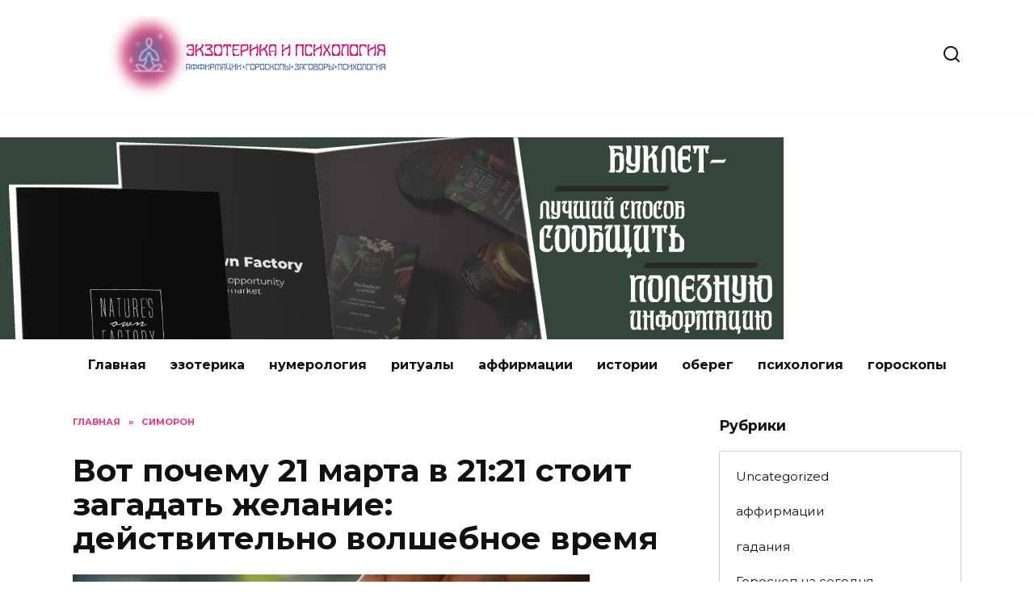

--- FILE ---
content_type: text/css
request_url: https://www.zagovoryma.ru/wp-content/plugins/abc-pagination/assets/public/css/style.min.css?ver=1.1.0
body_size: 1347
content:
@charset "UTF-8";:root{--abc-pagination-letters-gap:.5em;--abc-pagination-letters-margin:25px 0;--abc-pagination-letters-padding:.5em;--abc-pagination-letters-background:#eaeff6;--abc-pagination-letters-justify-content:center;--abc-pagination-letters-border-radius:.5em;--abc-pagination-letter-padding:.3em .6em;--abc-pagination-letter-color:#fff;--abc-pagination-letter-background:#74B423;--abc-pagination-letter-font-weight:bold;--abc-pagination-letter-font-size:1em;--abc-pagination-letter-border:none;--abc-pagination-letter-border-radius:.3em;--abc-pagination-letter-hover-color:#ffffff;--abc-pagination-letter-hover-background:#5e9617;--abc-pagination-tab-letter-width:auto;--abc-pagination-tab-letter-margin:1.5em 0 .5em;--abc-pagination-tab-letter-padding:.3em 1em;--abc-pagination-tab-letter-font-weight:bold;--abc-pagination-tab-letter-font-size:1.3em;--abc-pagination-tab-letter-text-align:left;--abc-pagination-tab-letter-color:#111;--abc-pagination-tab-letter-background:#eaeff6;--abc-pagination-tab-letter-border-radius:.2em;--abc-pagination-posts-title-margin:.5em 0;--abc-pagination-posts-title-font-weight:400;--abc-pagination-posts-image-height:200px;--abc-pagination-posts-image-object-fit:cover;--abc-pagination-posts-columns:3;--abc-pagination-posts-columns-mobile:1;--abc-pagination-posts-gap:.8em}/*!css.dfe90e868efMzAyOTM3Ng==f7b37a70a87d762*/.abc-pagination-letters{display:-webkit-box;display:-ms-flexbox;display:flex;-ms-flex-wrap:wrap;flex-wrap:wrap;-webkit-box-align:center;-ms-flex-align:center;align-items:center;gap:var(--abc-pagination-letters-gap);margin:var(--abc-pagination-letters-margin);padding:var(--abc-pagination-letters-padding);background:var(--abc-pagination-letters-background);-webkit-box-pack:var(--abc-pagination-letters-justify-content);-ms-flex-pack:var(--abc-pagination-letters-justify-content);justify-content:var(--abc-pagination-letters-justify-content);border-radius:var(--abc-pagination-letters-border-radius)}@media (hover:hover) and (pointer:fine){.abc-pagination-letters--hover-grow .abc-pagination-letter:not(.active):hover{-webkit-transform:scale(1.1);-ms-transform:scale(1.1);transform:scale(1.1)}.abc-pagination-letters--hover-shrink .abc-pagination-letter:not(.active):hover{-webkit-transform:scale(.9);-ms-transform:scale(.9);transform:scale(.9)}.abc-pagination-letters--hover-push .abc-pagination-letter:not(.active):hover{-webkit-animation:animation-hover-push .3s linear;animation:animation-hover-push .3s linear}.abc-pagination-letters--hover-pop .abc-pagination-letter:not(.active):hover{-webkit-animation:animation-hover-pop .2s linear;animation:animation-hover-pop .2s linear}.abc-pagination-letters--hover-float .abc-pagination-letter:not(.active):hover{-webkit-transform:translateY(-3px);-ms-transform:translateY(-3px);transform:translateY(-3px)}}.abc-pagination-letter{display:inline-block;padding:var(--abc-pagination-letter-padding);background:var(--abc-pagination-letter-background);color:var(--abc-pagination-letter-color);border-radius:var(--abc-pagination-letter-border-radius);border:var(--abc-pagination-letter-border);font-size:var(--abc-pagination-letter-font-size);font-weight:var(--abc-pagination-letter-font-weight);text-decoration:none;white-space:nowrap;-webkit-transition:all .2s;-o-transition:all .2s;transition:all .2s}.abc-pagination-letter:active,.abc-pagination-letter:focus,.abc-pagination-letter:hover,.abc-pagination-letter:visited{color:var(--abc-pagination-letter-color)}.abc-pagination-letter.active{background:var(--abc-pagination-letter-active-background,var(--abc-pagination-letter-background));-webkit-transform:translate3d(0,1px,0);transform:translate3d(0,1px,0)}.abc-pagination-letter:not(.active):hover{color:var(--abc-pagination-letter-hover-color);background:var(--abc-pagination-letter-hover-background)}.abc-pagination-letter small{position:relative;font-size:.55em;margin-left:.1em;margin-right:-.35em;bottom:1.05em;font-weight:400;opacity:.7;white-space:nowrap}@-webkit-keyframes animation-hover-push{50%{-webkit-transform:scale(.9);transform:scale(.9)}100%{-webkit-transform:scale(1);transform:scale(1)}}@keyframes animation-hover-push{50%{-webkit-transform:scale(.9);transform:scale(.9)}100%{-webkit-transform:scale(1);transform:scale(1)}}@-webkit-keyframes animation-hover-pop{50%{-webkit-transform:scale(1.1);transform:scale(1.1)}}@keyframes animation-hover-pop{50%{-webkit-transform:scale(1.1);transform:scale(1.1)}}.abc-pagination{position:relative;line-height:24px}.abc-pagination-tab__letter{width:var(--abc-pagination-tab-letter-width);margin:var(--abc-pagination-tab-letter-margin);padding:var(--abc-pagination-tab-letter-padding);font-weight:var(--abc-pagination-tab-letter-font-weight);font-size:var(--abc-pagination-tab-letter-font-size);line-height:1.4;text-align:var(--abc-pagination-tab-letter-text-align);color:var(--abc-pagination-tab-letter-color);background:var(--abc-pagination-tab-letter-background);border-radius:var(--abc-pagination-tab-letter-border-radius)}.abc-pagination-tab__posts{display:grid;grid-template-columns:repeat(var(--abc-pagination-posts-columns),minmax(0,1fr));gap:var(--abc-pagination-posts-gap)}@media (max-width:767.98px){.abc-pagination-tab__posts{grid-template-columns:repeat(var(--abc-pagination-posts-columns-mobile),minmax(0,1fr))}}.abc-pagination-tab__close{position:absolute;top:8px;right:8px;width:16px;height:16px;opacity:.5;-webkit-transition:all .3s;-o-transition:all .3s;transition:all .3s;-webkit-transform:translateZ(0);transform:translateZ(0);cursor:pointer}.abc-pagination-tab__close svg{vertical-align:top}.abc-pagination-tab__close:hover{opacity:1}.abc-pagination-post{line-height:1.4}.abc-pagination-post a{text-decoration:none}.abc-pagination-post__title{margin:var(--abc-pagination-posts-title-margin);font-weight:var(--abc-pagination-posts-title-font-weight)}.abc-pagination-post__title+.abc-pagination-post__content{margin-top:.5em}.abc-pagination-post__thumb{margin-bottom:.5em}.abc-pagination-post__thumb img{max-width:100%;height:var(--abc-pagination-posts-image-height);border-radius:6px;-o-object-fit:var(--abc-pagination-posts-image-object-fit);object-fit:var(--abc-pagination-posts-image-object-fit)}.abc-pagination-post__content{padding-left:1em}.abc-pagination-posts--type-tabs .abc-pagination-tab{display:none}.abc-pagination-posts--type-tabs .abc-pagination-tab:first-child{display:block}.abc-pagination-posts--type-popup .abc-pagination-tab{display:none;position:absolute;top:100%;padding:25px;background:#fff;border-radius:var(--abc-pagination-letters-border-radius);-webkit-box-shadow:0 8px 30px -8px rgba(52,52,73,.24);box-shadow:0 8px 30px -8px rgba(52,52,73,.24);z-index:100}.abc-pagination-posts--type-popup .abc-pagination-tab .abc-pagination-tab__letter{margin-top:0}

--- FILE ---
content_type: text/css
request_url: https://www.zagovoryma.ru/wp-content/plugins/quizle/assets/public/css/style.min.css?ver=1.0.0
body_size: 4859
content:
@charset "UTF-8";:root{--quizle-primary-color:#5c3bfe;--quizle-primary-color-text:#ffffff;--quizle-background:#fff;--quizle-background-1:#d9d9d9;--quizle-background-2:#b3b3b3;--quizle-text-color:#111;--quizle-success-color:#7dc400;--quizle-success-background:rgba(125,196,0,.1);--quizle-error-color:#ec340a;--quizle-error-background:rgba(236, 52, 10, 0.1);--quizle-font-size:16px;--quizle-header-font-size:clamp(18px, 2vw, 24px);--quizle-header-line-height:1.3;--quizle-header-font-weight:800;--quizle-height:600px;--quizle-max-width:1000px;--quizle-body-max-width:900px;--quizle-sidebar-width:240px;--quizle-footer-height:64px;--quizle-border:1px solid rgba(0,0,0,.1);--quizle-container-padding:clamp(16px, 4vw, 30px);--quizle-space:1vw;--quizle-container-border-radius:21px;--quizle-image-border-radius:12px;--quizle-form-border-radius:6px;--quizle-answer-border-color-right:var(--quizle-success-color);--quizle-answer-border-color-wrong:var(--quizle-error-color);--quizle-answer-check-background:unset;--quizle-form-checkbox-size:20px;--quizle-form-padding:.5em .9em;--quizle-form-border-width:2px;--quizle-form-border-color:rgba(0, 0, 0, .25);--quizle-button-color:#fff;--quizle-button-padding:.7em 1.2em;--quizle-shadow-color:rgba(88, 85, 129, 0.15);--quizle-success-border-color:#7dc400;--quizle-error-border-color:#c52703;--quizle-social-icon-width:24px;--quizle-social-icon-height:24px}.quizle-contacts__title,.quizle-question__title{font-size:var(--quizle-header-font-size);line-height:var(--quizle-header-line-height);font-weight:var(--quizle-header-font-weight);margin-bottom:var(--quizle-space)}.quizle-container{-webkit-box-sizing:border-box;box-sizing:border-box}.quizle-container *{-webkit-box-sizing:border-box;box-sizing:border-box}.quizle{position:relative;display:-webkit-box;display:-ms-flexbox;display:flex;gap:40px;margin:30px auto;max-width:var(--quizle-max-width);background:var(--quizle-background);color:var(--quizle-text-color);font-size:var(--quizle-font-size);border-radius:var(--quizle-container-border-radius);-webkit-transform:translateZ(0);transform:translateZ(0)}.quizle.has-background{padding:var(--quizle-container-padding);-webkit-box-shadow:0 5px 50px -10px var(--quizle-background-2);box-shadow:0 5px 50px -10px var(--quizle-background-2)}.quizle img{max-width:100%;height:auto}@media (min-width:768px){.quizle--view-slides{height:var(--quizle-height)}}.quizle1{border:5px solid #8fabd9;border-radius:12px}.quizle1 .quizle-body{padding:20px}.quizle1 .quizle-question{background:-o-linear-gradient(117.28deg,rgba(68,208,161,.15) 0,rgba(102,153,255,.15) 100%);background:linear-gradient(332.72deg,rgba(68,208,161,.15) 0,rgba(102,153,255,.15) 100%);border-radius:12px;padding:calc(var(--quizle-space) * 1.5) calc(var(--quizle-space) * 2)}.quizle1{background:-o-linear-gradient(117.28deg,rgba(68,208,161,.15) 0,rgba(102,153,255,.15) 100%);background:linear-gradient(332.72deg,rgba(68,208,161,.15) 0,rgba(102,153,255,.15) 100%);border-radius:12px}.quizle1 .quizle-body{padding:calc(var(--quizle-space) * 1.5) calc(var(--quizle-space) * 2)}.quizle1{--quizle-primary-color:#2c7900;--quizle-form-border-color:#9fc289;--quizle-border-color:#9fc289}.quizle1{border-radius:var(--quizle-form-border-radius)}.quizle1 .quizle-body{padding:calc(var(--quizle-space) * 1.5) calc(var(--quizle-space) * 2)}.quizle1 .quizle-question{padding:calc(var(--quizle-space) * 1.5) calc(var(--quizle-space) * 2);border:1px solid #2913e3;border-radius:var(--quizle-form-border-radius)}.quizle-body{position:relative;display:-webkit-box;display:-ms-flexbox;display:flex;-webkit-box-orient:vertical;-webkit-box-direction:normal;-ms-flex-direction:column;flex-direction:column;width:100%}.quizle-sidebar{display:-webkit-box;display:-ms-flexbox;display:flex;-webkit-box-orient:vertical;-webkit-box-direction:normal;-ms-flex-direction:column;flex-direction:column;-webkit-box-flex:0;-ms-flex:0 0 var(--quizle-sidebar-width);flex:0 0 var(--quizle-sidebar-width);max-width:var(--quizle-sidebar-width);padding:var(--quizle-space);background:rgba(23,23,24,.05);font-size:.9em}.quizle.has-background .quizle-sidebar,body.single-quizle .quizle .quizle-sidebar{margin-top:calc(var(--quizle-container-padding) * -1);margin-right:calc(var(--quizle-container-padding) * -1);margin-bottom:calc(var(--quizle-container-padding) * -1)}.quizle-footer{position:absolute;bottom:0;left:0;right:0;width:100%;display:-webkit-box;display:-ms-flexbox;display:flex;gap:30px;height:var(--quizle-footer-height);-webkit-box-align:center;-ms-flex-align:center;align-items:center;margin-top:20px}.quizle--view-list .quizle-footer{position:relative}.quizle-footer>*{-webkit-box-flex:1;-ms-flex:1 0 0px;flex:1 0 0;width:100%;max-width:100%}.quizle-footer__steps{display:-webkit-box;display:-ms-flexbox;display:flex;-webkit-box-pack:justify;-ms-flex-pack:justify;justify-content:space-between;gap:5px}.quizle-footer__step-description{font-size:.75em;text-align:center;opacity:.9}.quizle-button,a.quizle-button,a:visited.quizle-button{position:relative;display:inline-block;margin:0;padding:var(--quizle-button-padding);background:var(--quizle-button-background,var(--quizle-primary-color));color:var(--quizle-primary-color-text,var(--quizle-button-color));border:none;border-radius:var(--quizle-form-border-radius);font-size:1em;text-transform:none;text-decoration:none;-webkit-box-shadow:none!important;box-shadow:none!important;cursor:pointer;overflow:hidden;-webkit-transition:all .15s ease-out;-o-transition:all .15s ease-out;transition:all .15s ease-out}.quizle-button:after,a.quizle-button:after,a:visited.quizle-button:after{content:"";position:absolute;top:-50%;right:-50%;bottom:-50%;left:-50%;background:-webkit-gradient(linear,left top,left bottom,from(rgba(229,172,142,0)),color-stop(50%,rgba(255,255,255,.5)),to(rgba(229,172,142,0)));background:-o-linear-gradient(top,rgba(229,172,142,0),rgba(255,255,255,.5) 50%,rgba(229,172,142,0));background:linear-gradient(to bottom,rgba(229,172,142,0),rgba(255,255,255,.5) 50%,rgba(229,172,142,0));-webkit-transform:rotateZ(60deg) translate(-5em,7.5em);-ms-transform:rotate(60deg) translate(-5em,7.5em);transform:rotateZ(60deg) translate(-5em,7.5em);opacity:0}.quizle-button:focus,.quizle-button:hover,a.quizle-button:focus,a.quizle-button:hover,a:visited.quizle-button:focus,a:visited.quizle-button:hover{background:var(--quizle-button-background,var(--quizle-primary-color));opacity:.9;-webkit-transform:translate3d(0,-1px,0);transform:translate3d(0,-1px,0);text-decoration:none}.quizle-button:focus,a.quizle-button:focus,a:visited.quizle-button:focus{outline:0;-webkit-box-shadow:inset 0 0 0 2px var(--quizle-button-background,var(--quizle-primary-color)),inset 0 0 4px 2px rgba(255,255,255,.3)!important;box-shadow:inset 0 0 0 2px var(--quizle-button-background,var(--quizle-primary-color)),inset 0 0 4px 2px rgba(255,255,255,.3)!important}.quizle-button:focus:after,a.quizle-button:focus:after,a:visited.quizle-button:focus:after{-webkit-animation:sheen 1s forwards infinite;animation:sheen 1s forwards infinite}.quizle-button.disabled,.quizle-button[disabled],a.quizle-button.disabled,a.quizle-button[disabled],a:visited.quizle-button.disabled,a:visited.quizle-button[disabled]{opacity:.5;cursor:not-allowed}.quizle-select,.quizle-text,.quizle-text[type=color],.quizle-text[type=date],.quizle-text[type=datetime-local],.quizle-text[type=datetime],.quizle-text[type=email],.quizle-text[type=month],.quizle-text[type=number],.quizle-text[type=password],.quizle-text[type=range],.quizle-text[type=search],.quizle-text[type=tel],.quizle-text[type=text],.quizle-text[type=time],.quizle-text[type=url],.quizle-text[type=week],.wp-core-ui .quizle-select{display:block;width:100%;margin:0;padding:var(--quizle-form-padding);font-size:1em;line-height:1.5;-webkit-appearance:none;-moz-appearance:none;appearance:none;border:var(--quizle-form-border-width) solid var(--quizle-background-2);background:var(--quizle-background-1);color:var(--quizle-text-color);border-radius:var(--quizle-form-border-radius);-webkit-transition:border-color .15s ease-in-out,-webkit-box-shadow .15s ease-in-out;transition:border-color .15s ease-in-out,-webkit-box-shadow .15s ease-in-out;-o-transition:border-color .15s ease-in-out,box-shadow .15s ease-in-out;transition:border-color .15s ease-in-out,box-shadow .15s ease-in-out;transition:border-color .15s ease-in-out,box-shadow .15s ease-in-out,-webkit-box-shadow .15s ease-in-out}.quizle-select:focus,.quizle-text:focus,.quizle-text[type=color]:focus,.quizle-text[type=date]:focus,.quizle-text[type=datetime-local]:focus,.quizle-text[type=datetime]:focus,.quizle-text[type=email]:focus,.quizle-text[type=month]:focus,.quizle-text[type=number]:focus,.quizle-text[type=password]:focus,.quizle-text[type=range]:focus,.quizle-text[type=search]:focus,.quizle-text[type=tel]:focus,.quizle-text[type=text]:focus,.quizle-text[type=time]:focus,.quizle-text[type=url]:focus,.quizle-text[type=week]:focus,.wp-core-ui .quizle-select:focus{border-color:var(--quizle-form-border-focus-color,var(--quizle-background-2));-webkit-box-shadow:none;box-shadow:none;outline:0;background:var(--quizle-background-1)}.quizle-select::-webkit-input-placeholder,.quizle-text::-webkit-input-placeholder,.quizle-text[type=color]::-webkit-input-placeholder,.quizle-text[type=date]::-webkit-input-placeholder,.quizle-text[type=datetime-local]::-webkit-input-placeholder,.quizle-text[type=datetime]::-webkit-input-placeholder,.quizle-text[type=email]::-webkit-input-placeholder,.quizle-text[type=month]::-webkit-input-placeholder,.quizle-text[type=number]::-webkit-input-placeholder,.quizle-text[type=password]::-webkit-input-placeholder,.quizle-text[type=range]::-webkit-input-placeholder,.quizle-text[type=search]::-webkit-input-placeholder,.quizle-text[type=tel]::-webkit-input-placeholder,.quizle-text[type=text]::-webkit-input-placeholder,.quizle-text[type=time]::-webkit-input-placeholder,.quizle-text[type=url]::-webkit-input-placeholder,.quizle-text[type=week]::-webkit-input-placeholder,.wp-core-ui .quizle-select::-webkit-input-placeholder{color:var(--quizle-text-color)}.quizle-select::-moz-placeholder,.quizle-text::-moz-placeholder,.quizle-text[type=color]::-moz-placeholder,.quizle-text[type=date]::-moz-placeholder,.quizle-text[type=datetime-local]::-moz-placeholder,.quizle-text[type=datetime]::-moz-placeholder,.quizle-text[type=email]::-moz-placeholder,.quizle-text[type=month]::-moz-placeholder,.quizle-text[type=number]::-moz-placeholder,.quizle-text[type=password]::-moz-placeholder,.quizle-text[type=range]::-moz-placeholder,.quizle-text[type=search]::-moz-placeholder,.quizle-text[type=tel]::-moz-placeholder,.quizle-text[type=text]::-moz-placeholder,.quizle-text[type=time]::-moz-placeholder,.quizle-text[type=url]::-moz-placeholder,.quizle-text[type=week]::-moz-placeholder,.wp-core-ui .quizle-select::-moz-placeholder{color:var(--quizle-text-color)}.quizle-select:-ms-input-placeholder,.quizle-text:-ms-input-placeholder,.quizle-text[type=color]:-ms-input-placeholder,.quizle-text[type=date]:-ms-input-placeholder,.quizle-text[type=datetime-local]:-ms-input-placeholder,.quizle-text[type=datetime]:-ms-input-placeholder,.quizle-text[type=email]:-ms-input-placeholder,.quizle-text[type=month]:-ms-input-placeholder,.quizle-text[type=number]:-ms-input-placeholder,.quizle-text[type=password]:-ms-input-placeholder,.quizle-text[type=range]:-ms-input-placeholder,.quizle-text[type=search]:-ms-input-placeholder,.quizle-text[type=tel]:-ms-input-placeholder,.quizle-text[type=text]:-ms-input-placeholder,.quizle-text[type=time]:-ms-input-placeholder,.quizle-text[type=url]:-ms-input-placeholder,.quizle-text[type=week]:-ms-input-placeholder,.wp-core-ui .quizle-select:-ms-input-placeholder{color:var(--quizle-text-color)}.quizle-select::-ms-input-placeholder,.quizle-text::-ms-input-placeholder,.quizle-text[type=color]::-ms-input-placeholder,.quizle-text[type=date]::-ms-input-placeholder,.quizle-text[type=datetime-local]::-ms-input-placeholder,.quizle-text[type=datetime]::-ms-input-placeholder,.quizle-text[type=email]::-ms-input-placeholder,.quizle-text[type=month]::-ms-input-placeholder,.quizle-text[type=number]::-ms-input-placeholder,.quizle-text[type=password]::-ms-input-placeholder,.quizle-text[type=range]::-ms-input-placeholder,.quizle-text[type=search]::-ms-input-placeholder,.quizle-text[type=tel]::-ms-input-placeholder,.quizle-text[type=text]::-ms-input-placeholder,.quizle-text[type=time]::-ms-input-placeholder,.quizle-text[type=url]::-ms-input-placeholder,.quizle-text[type=week]::-ms-input-placeholder,.wp-core-ui .quizle-select::-ms-input-placeholder{color:var(--quizle-text-color)}.quizle-select::placeholder,.quizle-text::placeholder,.quizle-text[type=color]::placeholder,.quizle-text[type=date]::placeholder,.quizle-text[type=datetime-local]::placeholder,.quizle-text[type=datetime]::placeholder,.quizle-text[type=email]::placeholder,.quizle-text[type=month]::placeholder,.quizle-text[type=number]::placeholder,.quizle-text[type=password]::placeholder,.quizle-text[type=range]::placeholder,.quizle-text[type=search]::placeholder,.quizle-text[type=tel]::placeholder,.quizle-text[type=text]::placeholder,.quizle-text[type=time]::placeholder,.quizle-text[type=url]::placeholder,.quizle-text[type=week]::placeholder,.wp-core-ui .quizle-select::placeholder{color:var(--quizle-text-color)}textarea.quizle-text{resize:vertical}.quizle-checkbox,.quizle-radio{width:1em;height:1em;margin-top:.25em;vertical-align:top;background-color:#fff;background-repeat:no-repeat;background-position:center;background-size:contain;border:1px solid var(--quizle-form-border-color);-webkit-appearance:none;-moz-appearance:none;appearance:none;-webkit-print-color-adjust:exact;print-color-adjust:exact}.quizle-checkbox:checked,.quizle-radio:checked{background-color:#0d6efd;border-color:#0d6efd}.quizle-radio{border-radius:50%}.quizle-radio:checked{background-image:url("data:image/svg+xml,%3csvg xmlns='http://www.w3.org/2000/svg' viewBox='-4 -4 8 8'%3e%3ccircle r='2' fill='%23fff'/%3e%3c/svg%3e")}.quizle-checkbox{border-radius:3px}.quizle-checkbox:checked{background-image:url("data:image/svg+xml,%3csvg xmlns='http://www.w3.org/2000/svg' viewBox='0 0 20 20'%3e%3cpath fill='none' stroke='%23fff' stroke-linecap='round' stroke-linejoin='round' stroke-width='3' d='m6 10 3 3 6-6'/%3e%3c/svg%3e")}.quizle-select,.wp-core-ui .quizle-select{max-width:none;background-image:url("data:image/svg+xml,%3csvg xmlns='http://www.w3.org/2000/svg' viewBox='0 0 16 16'%3e%3cpath fill='none' stroke='%23343a40' stroke-linecap='round' stroke-linejoin='round' stroke-width='2' d='m2 5 6 6 6-6'/%3e%3c/svg%3e");background-repeat:no-repeat;background-position:right .75rem center;background-size:16px 12px}.quizle-select::-ms-expand,.wp-core-ui .quizle-select::-ms-expand{display:none}.quizle-visually-hidden{position:absolute!important;width:1px!important;height:1px!important;padding:0!important;margin:-1px!important;overflow:hidden!important;clip:rect(0,0,0,0)!important;white-space:nowrap!important;border:0!important}@-webkit-keyframes sheen{100%{opacity:1;-webkit-transform:rotateZ(60deg) translate(1em,-9em);transform:rotateZ(60deg) translate(1em,-9em)}}@keyframes sheen{100%{opacity:1;-webkit-transform:rotateZ(60deg) translate(1em,-9em);transform:rotateZ(60deg) translate(1em,-9em)}}.quizle-image-screen{position:relative;display:-webkit-box;display:-ms-flexbox;display:flex;-webkit-box-flex:1;-ms-flex:1 0 0px;flex:1 0 0;gap:30px;background-repeat:no-repeat;background-position:center;background-size:cover}.quizle-image-screen__container{display:-webkit-box;display:-ms-flexbox;display:flex;-webkit-box-orient:vertical;-webkit-box-direction:normal;-ms-flex-direction:column;flex-direction:column;overflow-y:auto}.quizle-image-screen__body{width:100%;-webkit-box-flex:1;-ms-flex:1 0 0px;flex:1 0 0;display:-webkit-box;display:-ms-flexbox;display:flex;-webkit-box-orient:vertical;-webkit-box-direction:normal;-ms-flex-direction:column;flex-direction:column;-webkit-box-pack:center;-ms-flex-pack:center;justify-content:center;-webkit-box-align:start;-ms-flex-align:start;align-items:flex-start;-ms-flex:1 1 auto;flex:1 1 auto}.quizle-image-screen__image{max-width:100%;overflow:hidden}.quizle-image-screen__image img{-o-object-fit:cover;object-fit:cover;width:100%;height:100%;border-radius:var(--quizle-image-border-radius)}.quizle-image-screen__title{position:relative;font-size:clamp(18px,2vw,30px);line-height:1.2;font-weight:800;z-index:20}.quizle-image-screen__description{position:relative;margin-top:20px;z-index:20}@media (min-width:768px){.quizle-image-screen__description{font-size:1.1em}}.quizle-image-screen__button{position:relative;margin-top:30px;z-index:20}.quizle-image-screen--img-position-background{padding:var(--quizle-container-padding);padding:30px 5vw;color:#fff;border-radius:var(--quizle-container-border-radius);overflow:hidden}.quizle.has-background .quizle-image-screen--img-position-background,body.single-quizle .quizle .quizle-image-screen--img-position-background{margin:calc(var(--quizle-container-padding) * -1)}.quizle-image-screen--img-position-background:after{content:"";width:100%;height:100%;position:absolute;left:0;top:0;background:-webkit-gradient(linear,left top,left bottom,from(rgba(0,0,0,.4)),to(rgba(0,0,0,.7)));background:-o-linear-gradient(top,rgba(0,0,0,.4) 0,rgba(0,0,0,.7) 100%);background:linear-gradient(to bottom,rgba(0,0,0,.4) 0,rgba(0,0,0,.7) 100%)}.quizle-image-screen--img-position-background .quizle-image-screen__body{padding:0}.quizle-image-screen--img-position-bottom,.quizle-image-screen--img-position-top{-webkit-box-orient:vertical;-webkit-box-direction:normal;-ms-flex-direction:column;flex-direction:column}.quizle-image-screen--img-position-bottom>*,.quizle-image-screen--img-position-top>*{-webkit-box-flex:1;-ms-flex:1 0 0px;flex:1 0 0;width:100%;max-width:100%}.quizle-image-screen--img-position-bottom .quizle-image-screen__image{-webkit-box-ordinal-group:3;-ms-flex-order:2;order:2}@media (max-width:767.98px){.quizle-image-screen--img-position-left>*,.quizle-image-screen--img-position-right>*{max-height:240px}}@media (min-width:768px){.quizle-image-screen--img-position-left>*,.quizle-image-screen--img-position-right>*{-webkit-box-flex:1;-ms-flex:1 0 0px;flex:1 0 0;width:100%;max-width:100%}}@media (max-width:767.98px){.quizle-image-screen--img-position-right{-webkit-box-orient:vertical;-webkit-box-direction:normal;-ms-flex-direction:column;flex-direction:column}}@media (min-width:768px){.quizle-image-screen--img-position-right .quizle-image-screen__image{-webkit-box-ordinal-group:3;-ms-flex-order:2;order:2}}@media (max-width:767.98px){.quizle-image-screen--img-position-left{-webkit-box-orient:vertical;-webkit-box-direction:normal;-ms-flex-direction:column;flex-direction:column}}.quizle-progress-container{position:sticky;top:0;left:0;padding:10px 0}.quizle-progress{position:relative;height:8px;border-radius:var(--quizle-form-border-radius);background:var(--quizle-progress-background,var(--quizle-background-1))}.quizle-progress-type--numbers .quizle-progress{background:unset;height:unset}.quizle-progress__bar{height:8px;border-radius:var(--quizle-form-border-radius);background:var(--quizle-progress-bar-background,var(--quizle-primary-color));-webkit-transition:all .2s;-o-transition:all .2s;transition:all .2s}.quizle-progress__text{font-size:.9em}.quizle-questions-header{border-bottom:1px solid #000}.quizle--view-slides .quizle-questions{padding-bottom:calc(var(--quizle-footer-height) + 20px);height:100%}.quizle--view-list .quizle-questions{margin-bottom:20px}.quizle-question{display:-webkit-box;display:-ms-flexbox;display:flex;-webkit-box-orient:vertical;-webkit-box-direction:normal;-ms-flex-direction:column;flex-direction:column;max-height:100%;-webkit-transition:opacity .15s,-webkit-transform .15s;transition:opacity .15s,-webkit-transform .15s;-o-transition:opacity .15s,transform .15s;transition:opacity .15s,transform .15s;transition:opacity .15s,transform .15s,-webkit-transform .15s;opacity:1;-webkit-transform:translate3d(0,0,0);transform:translate3d(0,0,0)}.quizle--view-list .quizle-question{margin-bottom:calc(var(--quizle-space) * 3)}.quizle--view-list .quizle-question:last-child{margin-bottom:0}.quizle-question__header{margin-bottom:var(--quizle-space);line-height:1.4}.quizle-question__description{margin-top:calc(var(--quizle-space)/ 2);font-size:.9em}.quizle-question.hide{opacity:0;-webkit-transform:translate3d(-20px,0,0);transform:translate3d(-20px,0,0)}.quizle-question.show{opacity:0;-webkit-transform:translate3d(20px,0,0);transform:translate3d(20px,0,0)}.quizle-question.require-select-answer{--quizle-form-border-color:var(--quizle-error-color)}.quizle-answers{display:-webkit-box;display:-ms-flexbox;display:flex;-webkit-box-orient:vertical;-webkit-box-direction:normal;-ms-flex-direction:column;flex-direction:column;gap:calc(var(--quizle-space)/ 2);overflow-y:auto}.quizle-answers::-webkit-scrollbar{width:10px}.quizle-answers::-webkit-scrollbar-track{border-left:8px solid transparent;-webkit-box-shadow:inset 0 0 10px 10px var(--color-bg-2,#eae9f1);box-shadow:inset 0 0 10px 10px var(--color-bg-2,#eae9f1)}.quizle-answers::-webkit-scrollbar-thumb{border-left:8px solid transparent;-webkit-box-shadow:inset 0 0 10px 10px var(--quizle-primary-color);box-shadow:inset 0 0 10px 10px var(--quizle-primary-color)}.quizle-answer{position:relative;width:100%}.quizle-answer__description{font-size:.9em}.quizle-answer__check{-webkit-box-flex:0;-ms-flex:0 0 var(--quizle-form-checkbox-size);flex:0 0 var(--quizle-form-checkbox-size);width:var(--quizle-form-checkbox-size);height:var(--quizle-form-checkbox-size);margin-top:.1em;vertical-align:top;background-color:var(--quizle-answer-check-background);background-repeat:no-repeat;background-position:center;background-size:contain;border:var(--quizle-form-border-width) solid var(--quizle-answer-border-color,var(--quizle-background-2));-webkit-appearance:none;-moz-appearance:none;appearance:none;-webkit-print-color-adjust:exact;print-color-adjust:exact;border-radius:50%}.quizle-answer.checked{--quizle-answer-border-color:var(--quizle-primary-color);--quizle-answer-check-background:var(--quizle-primary-color)}.quizle-answer.checked .quizle-answer__check{background-image:url("data:image/svg+xml,%3csvg xmlns='http://www.w3.org/2000/svg' viewBox='0 0 20 20'%3e%3cpath fill='none' stroke='%23fff' stroke-linecap='round' stroke-linejoin='round' stroke-width='3' d='m6 10 3 3 6-6'/%3e%3c/svg%3e")}.quizle-answer.reveal-right,.quizle-answer.right{--quizle-answer-border-color:red}.quizle-answer.wrong{--quizle-answer-border-color:pink}.quizle-answer.multiple .quizle-answer__check{border-radius:4px}.quizle-answer--check,.quizle-answer--image-horizontal,.quizle-answer--image-vertical{line-height:1.5;-webkit-user-select:none;-moz-user-select:none;-ms-user-select:none;user-select:none}.quizle-answer--check label,.quizle-answer--image-horizontal label,.quizle-answer--image-vertical label{margin:0;cursor:pointer}.quizle-answer--check,.quizle-answer--image-horizontal,.quizle-answer--image-vertical{border:2px solid var(--quizle-answer-border-color,var(--quizle-background-2));border-radius:var(--quizle-form-border-radius);-webkit-transition:all .15s ease-out;-o-transition:all .15s ease-out;transition:all .15s ease-out}.quizle-answer--check:hover,.quizle-answer--image-horizontal:hover,.quizle-answer--image-vertical:hover{-webkit-box-shadow:0 1px 5px 0 var(--quizle-shadow-color);box-shadow:0 1px 5px 0 var(--quizle-shadow-color)}.checked.quizle-answer--check,.checked.quizle-answer--image-horizontal,.checked.quizle-answer--image-vertical{--quizle-answer-border-color:var(--quizle-answer-border-color-checked, var(--quizle-primary-color))}.reveal-right.quizle-answer--check,.reveal-right.quizle-answer--image-horizontal,.reveal-right.quizle-answer--image-vertical,.right.quizle-answer--check,.right.quizle-answer--image-horizontal,.right.quizle-answer--image-vertical{--quizle-answer-border-color:var(--quizle-answer-border-color-right);--quizle-answer-check-background:var(--quizle-answer-border-color-right);background:var(--quizle-success-background)}.wrong.quizle-answer--check,.wrong.quizle-answer--image-horizontal,.wrong.quizle-answer--image-vertical{--quizle-answer-border-color:var(--quizle-answer-border-color-wrong);--quizle-answer-check-background:var(--quizle-answer-border-color-wrong);background:var(--quizle-error-background)}.quizle-answers--columns-2,.quizle-answers--columns-3,.quizle-answers--columns-4{-webkit-box-orient:horizontal;-webkit-box-direction:normal;-ms-flex-direction:row;flex-direction:row;-ms-flex-wrap:wrap;flex-wrap:wrap}.quizle-answers--columns-1 .quizle-answer{-webkit-box-flex:0;-ms-flex:0 0 100%;flex:0 0 100%}.quizle-answers--columns-2 .quizle-answer--image-vertical{-webkit-box-flex:0;-ms-flex:0 0 calc(50% - var(--quizle-space)/ 2 / 2);flex:0 0 calc(50% - var(--quizle-space)/ 2 / 2)}@media (min-width:768px){.quizle-answers--columns-2 .quizle-answer--image-horizontal{-webkit-box-flex:0;-ms-flex:0 0 calc(50% - var(--quizle-space)/ 2 / 2);flex:0 0 calc(50% - var(--quizle-space)/ 2 / 2)}}.quizle-answers--columns-3 .quizle-answer--image-vertical{-webkit-box-flex:0;-ms-flex:0 0 calc(50% - var(--quizle-space)/ 2 / 2);flex:0 0 calc(50% - var(--quizle-space)/ 2 / 2)}@media (min-width:768px){.quizle-answers--columns-3 .quizle-answer--image-vertical{-webkit-box-flex:0;-ms-flex:0 0 calc(33.33% - var(--quizle-space)/ 2 / 1.5);flex:0 0 calc(33.33% - var(--quizle-space)/ 2 / 1.5)}}@media (min-width:768px){.quizle-answers--columns-3 .quizle-answer--image-horizontal{-webkit-box-flex:0;-ms-flex:0 0 calc(33.33% - var(--quizle-space)/ 2 / 1.5);flex:0 0 calc(33.33% - var(--quizle-space)/ 2 / 1.5)}}.quizle-answers--columns-4 .quizle-answer--image-vertical{-webkit-box-flex:0;-ms-flex:0 0 calc(50% - var(--quizle-space)/ 2 / 2);flex:0 0 calc(50% - var(--quizle-space)/ 2 / 2)}@media (min-width:768px){.quizle-answers--columns-4 .quizle-answer--image-vertical{-webkit-box-flex:0;-ms-flex:0 0 calc(25% - var(--quizle-space)/ 2 / 1.33);flex:0 0 calc(25% - var(--quizle-space)/ 2 / 1.33)}}@media (min-width:768px){.quizle-answers--columns-4 .quizle-answer--image-horizontal{-webkit-box-flex:0;-ms-flex:0 0 calc(25% - var(--quizle-space)/ 2 / 1.33);flex:0 0 calc(25% - var(--quizle-space)/ 2 / 1.33)}}.quizle-answer--text .quizle-text{font-size:1.2em}.quizle-answer--textarea .quizle-text{font-size:1.2em}.quizle-answer--check{display:-webkit-box;display:-ms-flexbox;display:flex}.quizle-answer--check label{display:-webkit-box;display:-ms-flexbox;display:flex;padding:var(--quizle-space);-webkit-box-flex:1;-ms-flex:1 0 0px;flex:1 0 0;max-width:100%;font-size:var(--quizle-font-size)}.quizle-answer--check .quizle-answer__body{margin-left:var(--quizle-space)}.quizle-answer--check .quizle-answer__text{display:block}.quizle-answer--check .quizle-answer__description{display:block;margin-top:4px}.quizle-answer--image-vertical{background:#fff;overflow:hidden}.quizle-answer--image-vertical label{display:block;width:100%;height:100%}.quizle-answer--image-vertical .quizle-answer__text{display:block;padding:var(--quizle-space)}.quizle-answer--image-vertical .quizle-answer__image{position:relative;display:block}.quizle-answer--image-vertical .quizle-answer__image img{-o-object-fit:cover;object-fit:cover;width:100%;height:100%}.quizle-answer--image-vertical .quizle-answer__check{position:absolute;top:8px;right:8px;z-index:20;opacity:0}.quizle-answer--image-vertical.checked .quizle-answer__check{opacity:1}.quizle-answer--image-horizontal{overflow:hidden}.quizle-answer--image-horizontal label{display:-webkit-box;display:-ms-flexbox;display:flex;-webkit-box-align:center;-ms-flex-align:center;align-items:center;height:100%}.quizle-answer--image-horizontal .quizle-answer__image{position:relative;-webkit-box-flex:0;-ms-flex:0 0 100px;flex:0 0 100px;max-width:100px;min-height:90px;-ms-flex-item-align:stretch;align-self:stretch}.quizle-answer--image-horizontal .quizle-answer__image img{-o-object-fit:cover;object-fit:cover;width:100%;height:100%}.quizle-answer--image-horizontal .quizle-answer__text{display:block;padding:var(--quizle-space)}.quizle-answer--image-horizontal .quizle-answer__check{position:absolute;top:8px;right:8px;z-index:20;opacity:0}.quizle-answer--image-horizontal.checked .quizle-answer__check{opacity:1}.quizle-results{display:-webkit-box;display:-ms-flexbox;display:flex;-webkit-box-flex:1;-ms-flex:1 0 0px;flex:1 0 0}.quizle-results::-webkit-scrollbar{width:10px}.quizle-results::-webkit-scrollbar-track{border-left:8px solid transparent;-webkit-box-shadow:inset 0 0 10px 10px var(--color-bg-2,#eae9f1);box-shadow:inset 0 0 10px 10px var(--color-bg-2,#eae9f1)}.quizle-results::-webkit-scrollbar-thumb{border-left:8px solid transparent;-webkit-box-shadow:inset 0 0 10px 10px var(--quizle-primary-color);box-shadow:inset 0 0 10px 10px var(--quizle-primary-color)}.quizle--view-list .quizle-results{margin-bottom:20px}.social-share-providers{display:-webkit-box;display:-ms-flexbox;display:flex;gap:10px;-ms-flex-wrap:wrap;flex-wrap:wrap;z-index:20}.social-share-provider{margin-top:20px}.social-share-provider__link{display:block;padding:5px;width:calc(var(--quizle-social-icon-width,24px) + 10px);height:calc(var(--quizle-social-icon-height,24px) + 10px);color:inherit}.social-share-provider__link:hover{color:inherit;opacity:.8}.quizle-contacts{display:-webkit-box;display:-ms-flexbox;display:flex;-webkit-box-orient:vertical;-webkit-box-direction:normal;-ms-flex-direction:column;flex-direction:column;-webkit-box-align:center;-ms-flex-align:center;align-items:center;-webkit-box-flex:1;-ms-flex:1 0 0px;flex:1 0 0;gap:30px}@media (min-width:768px){.quizle-contacts>*{-webkit-box-flex:1;-ms-flex:1 0 0px;flex:1 0 0;width:100%;max-width:100%}}@media (min-width:768px){.quizle-contacts{-webkit-box-orient:horizontal;-webkit-box-direction:normal;-ms-flex-direction:row;flex-direction:row}}.quizle-contacts__description{margin-top:var(--quizle-space)}.quizle-contacts__fields{margin:var(--quizle-space) auto}.quizle-contacts__field{margin-bottom:var(--quizle-space)}.quizle-contacts__buttons{margin-bottom:var(--quizle-space)}.quizle-contacts__agreement{font-size:.8em;line-height:1.3}.quizle--view-list .quizle-contacts{margin-bottom:20px}body.single-quizle{--quizle-background:#fff;height:100%;margin:0;background:#26284d}@media (max-width:767.98px){body.single-quizle{--quizle-container-border-radius:0}}body.single-quizle .quizle{padding:var(--quizle-container-padding)}@media (max-width:1199.98px){body.single-quizle .quizle{margin-top:0;margin-bottom:0}}.quizle-page{display:-webkit-box;display:-ms-flexbox;display:flex;-webkit-box-align:center;-ms-flex-align:center;align-items:center;-webkit-box-pack:center;-ms-flex-pack:center;justify-content:center;min-height:100vh}.quizle-page .quizle-container{-webkit-box-flex:1;-ms-flex:1 0 0px;flex:1 0 0;width:100%}@media (min-width:768px){.quizle-page .quizle-container{padding:2vw}}.quizle-page .quizle{-webkit-box-shadow:0 20px 80px -20px rgba(0,0,0,.3);box-shadow:0 20px 80px -20px rgba(0,0,0,.3)}

--- FILE ---
content_type: application/javascript
request_url: https://www.zagovoryma.ru/wp-content/plugins/quizle/assets/public/js/scripts.min.js?ver=1.0.0
body_size: 10855
content:
!function(t){"function"==typeof define&&define.amd?define("scripts",t):t()}((function(){"use strict";function t(){
/*! regenerator-runtime -- Copyright (c) 2014-present, Facebook, Inc. -- license (MIT): https://github.com/facebook/regenerator/blob/main/LICENSE */
t=function(){return e};var e={},n=Object.prototype,r=n.hasOwnProperty,i="function"==typeof Symbol?Symbol:{},a=i.iterator||"@@iterator",o=i.asyncIterator||"@@asyncIterator",s=i.toStringTag||"@@toStringTag";function u(t,e,n){return Object.defineProperty(t,e,{value:n,enumerable:!0,configurable:!0,writable:!0}),t[e]}try{u({},"")}catch(t){u=function(t,e,n){return t[e]=n}}function c(t,e,n,r){var i=e&&e.prototype instanceof d?e:d,a=Object.create(i.prototype),o=new k(r||[]);return a._invoke=function(t,e,n){var r="suspendedStart";return function(i,a){if("executing"===r)throw new Error("Generator is already running");if("completed"===r){if("throw"===i)throw a;return q()}for(n.method=i,n.arg=a;;){var o=n.delegate;if(o){var s=x(o,n);if(s){if(s===f)continue;return s}}if("next"===n.method)n.sent=n._sent=n.arg;else if("throw"===n.method){if("suspendedStart"===r)throw r="completed",n.arg;n.dispatchException(n.arg)}else"return"===n.method&&n.abrupt("return",n.arg);r="executing";var u=l(t,e,n);if("normal"===u.type){if(r=n.done?"completed":"suspendedYield",u.arg===f)continue;return{value:u.arg,done:n.done}}"throw"===u.type&&(r="completed",n.method="throw",n.arg=u.arg)}}}(t,n,o),a}function l(t,e,n){try{return{type:"normal",arg:t.call(e,n)}}catch(t){return{type:"throw",arg:t}}}e.wrap=c;var f={};function d(){}function p(){}function h(){}var v={};u(v,a,(function(){return this}));var y=Object.getPrototypeOf,m=y&&y(y(z([])));m&&m!==n&&r.call(m,a)&&(v=m);var w=h.prototype=d.prototype=Object.create(v);function g(t){["next","throw","return"].forEach((function(e){u(t,e,(function(t){return this._invoke(e,t)}))}))}function b(t,e){function n(i,a,o,s){var u=l(t[i],t,a);if("throw"!==u.type){var c=u.arg,f=c.value;return f&&"object"==typeof f&&r.call(f,"__await")?e.resolve(f.__await).then((function(t){n("next",t,o,s)}),(function(t){n("throw",t,o,s)})):e.resolve(f).then((function(t){c.value=t,o(c)}),(function(t){return n("throw",t,o,s)}))}s(u.arg)}var i;this._invoke=function(t,r){function a(){return new e((function(e,i){n(t,r,e,i)}))}return i=i?i.then(a,a):a()}}function x(t,e){var n=t.iterator[e.method];if(void 0===n){if(e.delegate=null,"throw"===e.method){if(t.iterator.return&&(e.method="return",e.arg=void 0,x(t,e),"throw"===e.method))return f;e.method="throw",e.arg=new TypeError("The iterator does not provide a 'throw' method")}return f}var r=l(n,t.iterator,e.arg);if("throw"===r.type)return e.method="throw",e.arg=r.arg,e.delegate=null,f;var i=r.arg;return i?i.done?(e[t.resultName]=i.value,e.next=t.nextLoc,"return"!==e.method&&(e.method="next",e.arg=void 0),e.delegate=null,f):i:(e.method="throw",e.arg=new TypeError("iterator result is not an object"),e.delegate=null,f)}function _(t){var e={tryLoc:t[0]};1 in t&&(e.catchLoc=t[1]),2 in t&&(e.finallyLoc=t[2],e.afterLoc=t[3]),this.tryEntries.push(e)}function j(t){var e=t.completion||{};e.type="normal",delete e.arg,t.completion=e}function k(t){this.tryEntries=[{tryLoc:"root"}],t.forEach(_,this),this.reset(!0)}function z(t){if(t){var e=t[a];if(e)return e.call(t);if("function"==typeof t.next)return t;if(!isNaN(t.length)){var n=-1,i=function e(){for(;++n<t.length;)if(r.call(t,n))return e.value=t[n],e.done=!1,e;return e.value=void 0,e.done=!0,e};return i.next=i}}return{next:q}}function q(){return{value:void 0,done:!0}}return p.prototype=h,u(w,"constructor",h),u(h,"constructor",p),p.displayName=u(h,s,"GeneratorFunction"),e.isGeneratorFunction=function(t){var e="function"==typeof t&&t.constructor;return!!e&&(e===p||"GeneratorFunction"===(e.displayName||e.name))},e.mark=function(t){return Object.setPrototypeOf?Object.setPrototypeOf(t,h):(t.__proto__=h,u(t,s,"GeneratorFunction")),t.prototype=Object.create(w),t},e.awrap=function(t){return{__await:t}},g(b.prototype),u(b.prototype,o,(function(){return this})),e.AsyncIterator=b,e.async=function(t,n,r,i,a){void 0===a&&(a=Promise);var o=new b(c(t,n,r,i),a);return e.isGeneratorFunction(n)?o:o.next().then((function(t){return t.done?t.value:o.next()}))},g(w),u(w,s,"Generator"),u(w,a,(function(){return this})),u(w,"toString",(function(){return"[object Generator]"})),e.keys=function(t){var e=[];for(var n in t)e.push(n);return e.reverse(),function n(){for(;e.length;){var r=e.pop();if(r in t)return n.value=r,n.done=!1,n}return n.done=!0,n}},e.values=z,k.prototype={constructor:k,reset:function(t){if(this.prev=0,this.next=0,this.sent=this._sent=void 0,this.done=!1,this.delegate=null,this.method="next",this.arg=void 0,this.tryEntries.forEach(j),!t)for(var e in this)"t"===e.charAt(0)&&r.call(this,e)&&!isNaN(+e.slice(1))&&(this[e]=void 0)},stop:function(){this.done=!0;var t=this.tryEntries[0].completion;if("throw"===t.type)throw t.arg;return this.rval},dispatchException:function(t){if(this.done)throw t;var e=this;function n(n,r){return o.type="throw",o.arg=t,e.next=n,r&&(e.method="next",e.arg=void 0),!!r}for(var i=this.tryEntries.length-1;i>=0;--i){var a=this.tryEntries[i],o=a.completion;if("root"===a.tryLoc)return n("end");if(a.tryLoc<=this.prev){var s=r.call(a,"catchLoc"),u=r.call(a,"finallyLoc");if(s&&u){if(this.prev<a.catchLoc)return n(a.catchLoc,!0);if(this.prev<a.finallyLoc)return n(a.finallyLoc)}else if(s){if(this.prev<a.catchLoc)return n(a.catchLoc,!0)}else{if(!u)throw new Error("try statement without catch or finally");if(this.prev<a.finallyLoc)return n(a.finallyLoc)}}}},abrupt:function(t,e){for(var n=this.tryEntries.length-1;n>=0;--n){var i=this.tryEntries[n];if(i.tryLoc<=this.prev&&r.call(i,"finallyLoc")&&this.prev<i.finallyLoc){var a=i;break}}a&&("break"===t||"continue"===t)&&a.tryLoc<=e&&e<=a.finallyLoc&&(a=null);var o=a?a.completion:{};return o.type=t,o.arg=e,a?(this.method="next",this.next=a.finallyLoc,f):this.complete(o)},complete:function(t,e){if("throw"===t.type)throw t.arg;return"break"===t.type||"continue"===t.type?this.next=t.arg:"return"===t.type?(this.rval=this.arg=t.arg,this.method="return",this.next="end"):"normal"===t.type&&e&&(this.next=e),f},finish:function(t){for(var e=this.tryEntries.length-1;e>=0;--e){var n=this.tryEntries[e];if(n.finallyLoc===t)return this.complete(n.completion,n.afterLoc),j(n),f}},catch:function(t){for(var e=this.tryEntries.length-1;e>=0;--e){var n=this.tryEntries[e];if(n.tryLoc===t){var r=n.completion;if("throw"===r.type){var i=r.arg;j(n)}return i}}throw new Error("illegal catch attempt")},delegateYield:function(t,e,n){return this.delegate={iterator:z(t),resultName:e,nextLoc:n},"next"===this.method&&(this.arg=void 0),f}},e}function e(t,e,n,r,i,a,o){try{var s=t[a](o),u=s.value}catch(t){return void n(t)}s.done?e(u):Promise.resolve(u).then(r,i)}function n(t){return function(){var n=this,r=arguments;return new Promise((function(i,a){var o=t.apply(n,r);function s(t){e(o,i,a,s,u,"next",t)}function u(t){e(o,i,a,s,u,"throw",t)}s(void 0)}))}}function r(t,e){if(!(t instanceof e))throw new TypeError("Cannot call a class as a function")}function i(t,e){for(var n=0;n<e.length;n++){var r=e[n];r.enumerable=r.enumerable||!1,r.configurable=!0,"value"in r&&(r.writable=!0),Object.defineProperty(t,r.key,r)}}function a(t,e,n){return e&&i(t.prototype,e),n&&i(t,n),Object.defineProperty(t,"prototype",{writable:!1}),t}function o(t){return o=Object.setPrototypeOf?Object.getPrototypeOf.bind():function(t){return t.__proto__||Object.getPrototypeOf(t)},o(t)}function s(t,e){return s=Object.setPrototypeOf?Object.setPrototypeOf.bind():function(t,e){return t.__proto__=e,t},s(t,e)}function u(t,e){if(e&&("object"==typeof e||"function"==typeof e))return e;if(void 0!==e)throw new TypeError("Derived constructors may only return object or undefined");return function(t){if(void 0===t)throw new ReferenceError("this hasn't been initialised - super() hasn't been called");return t}(t)}function c(t){var e=function(){if("undefined"==typeof Reflect||!Reflect.construct)return!1;if(Reflect.construct.sham)return!1;if("function"==typeof Proxy)return!0;try{return Boolean.prototype.valueOf.call(Reflect.construct(Boolean,[],(function(){}))),!0}catch(t){return!1}}();return function(){var n,r=o(t);if(e){var i=o(this).constructor;n=Reflect.construct(r,arguments,i)}else n=r.apply(this,arguments);return u(this,n)}}function l(t,e){return function(t){if(Array.isArray(t))return t}(t)||function(t,e){var n=null==t?null:"undefined"!=typeof Symbol&&t[Symbol.iterator]||t["@@iterator"];if(null==n)return;var r,i,a=[],o=!0,s=!1;try{for(n=n.call(t);!(o=(r=n.next()).done)&&(a.push(r.value),!e||a.length!==e);o=!0);}catch(t){s=!0,i=t}finally{try{o||null==n.return||n.return()}finally{if(s)throw i}}return a}(t,e)||function(t,e){if(!t)return;if("string"==typeof t)return f(t,e);var n=Object.prototype.toString.call(t).slice(8,-1);"Object"===n&&t.constructor&&(n=t.constructor.name);if("Map"===n||"Set"===n)return Array.from(t);if("Arguments"===n||/^(?:Ui|I)nt(?:8|16|32)(?:Clamped)?Array$/.test(n))return f(t,e)}(t,e)||function(){throw new TypeError("Invalid attempt to destructure non-iterable instance.\nIn order to be iterable, non-array objects must have a [Symbol.iterator]() method.")}()}function f(t,e){(null==e||e>t.length)&&(e=t.length);for(var n=0,r=new Array(e);n<e;n++)r[n]=t[n];return r}function d(t){for(var e=encodeURIComponent(t)+"=",n=document.cookie.split(";"),r=0;r<n.length;r++){for(var i=n[r];" "===i.charAt(0);)i=i.substring(1,i.length);if(0===i.indexOf(e))return decodeURIComponent(i.substring(e.length,i.length))}return null}function p(t){var e=function(e){return(n=t,n.split("").map((function(t){return t.charCodeAt(0)}))).reduce((function(t,e){return t^e}),e);var n};return function(t){return t.match(/.{1,2}/g).map((function(t){return parseInt(t,16)})).map(e).map((function(t){return String.fromCharCode(t)})).join("")}}function h(t){var e=this.constructor;return this.then((function(n){return e.resolve(t()).then((function(){return n}))}),(function(n){return e.resolve(t()).then((function(){return e.reject(n)}))}))}function v(t){return new this((function(e,n){if(!t||void 0===t.length)return n(new TypeError(typeof t+" "+t+" is not iterable(cannot read property Symbol(Symbol.iterator))"));var r=Array.prototype.slice.call(t);if(0===r.length)return e([]);var i=r.length;function a(t,n){if(n&&("object"==typeof n||"function"==typeof n)){var o=n.then;if("function"==typeof o)return void o.call(n,(function(e){a(t,e)}),(function(n){r[t]={status:"rejected",reason:n},0==--i&&e(r)}))}r[t]={status:"fulfilled",value:n},0==--i&&e(r)}for(var o=0;o<r.length;o++)a(o,r[o])}))}var y=setTimeout;function m(t){return Boolean(t&&void 0!==t.length)}function w(){}function g(t){if(!(this instanceof g))throw new TypeError("Promises must be constructed via new");if("function"!=typeof t)throw new TypeError("not a function");this._state=0,this._handled=!1,this._value=void 0,this._deferreds=[],z(t,this)}function b(t,e){for(;3===t._state;)t=t._value;0!==t._state?(t._handled=!0,g._immediateFn((function(){var n=1===t._state?e.onFulfilled:e.onRejected;if(null!==n){var r;try{r=n(t._value)}catch(t){return void _(e.promise,t)}x(e.promise,r)}else(1===t._state?x:_)(e.promise,t._value)}))):t._deferreds.push(e)}function x(t,e){try{if(e===t)throw new TypeError("A promise cannot be resolved with itself.");if(e&&("object"==typeof e||"function"==typeof e)){var n=e.then;if(e instanceof g)return t._state=3,t._value=e,void j(t);if("function"==typeof n)return void z((r=n,i=e,function(){r.apply(i,arguments)}),t)}t._state=1,t._value=e,j(t)}catch(e){_(t,e)}var r,i}function _(t,e){t._state=2,t._value=e,j(t)}function j(t){2===t._state&&0===t._deferreds.length&&g._immediateFn((function(){t._handled||g._unhandledRejectionFn(t._value)}));for(var e=0,n=t._deferreds.length;e<n;e++)b(t,t._deferreds[e]);t._deferreds=null}function k(t,e,n){this.onFulfilled="function"==typeof t?t:null,this.onRejected="function"==typeof e?e:null,this.promise=n}function z(t,e){var n=!1;try{t((function(t){n||(n=!0,x(e,t))}),(function(t){n||(n=!0,_(e,t))}))}catch(t){if(n)return;n=!0,_(e,t)}}g.prototype.catch=function(t){return this.then(null,t)},g.prototype.then=function(t,e){var n=new this.constructor(w);return b(this,new k(t,e,n)),n},g.prototype.finally=h,g.all=function(t){return new g((function(e,n){if(!m(t))return n(new TypeError("Promise.all accepts an array"));var r=Array.prototype.slice.call(t);if(0===r.length)return e([]);var i=r.length;function a(t,o){try{if(o&&("object"==typeof o||"function"==typeof o)){var s=o.then;if("function"==typeof s)return void s.call(o,(function(e){a(t,e)}),n)}r[t]=o,0==--i&&e(r)}catch(t){n(t)}}for(var o=0;o<r.length;o++)a(o,r[o])}))},g.allSettled=v,g.resolve=function(t){return t&&"object"==typeof t&&t.constructor===g?t:new g((function(e){e(t)}))},g.reject=function(t){return new g((function(e,n){n(t)}))},g.race=function(t){return new g((function(e,n){if(!m(t))return n(new TypeError("Promise.race accepts an array"));for(var r=0,i=t.length;r<i;r++)g.resolve(t[r]).then(e,n)}))},g._immediateFn="function"==typeof setImmediate&&function(t){setImmediate(t)}||function(t){y(t,0)},g._unhandledRejectionFn=function(t){"undefined"!=typeof console&&console&&console.warn("Possible Unhandled Promise Rejection:",t)};var q=function(){if("undefined"!=typeof self)return self;if("undefined"!=typeof window)return window;if("undefined"!=typeof global)return global;throw new Error("unable to locate global object")}();"function"!=typeof q.Promise?q.Promise=g:(q.Promise.prototype.finally||(q.Promise.prototype.finally=h),q.Promise.allSettled||(q.Promise.allSettled=v));var C=1,P=16,D=256,Q=4096,E=65536,I=function(){function t(e){r(this,t),this._value=e}return a(t,[{key:"value",get:function(){return this._value}}]),t}(),A=function(t){!function(t,e){if("function"!=typeof e&&null!==e)throw new TypeError("Super expression must either be null or a function");t.prototype=Object.create(e&&e.prototype,{constructor:{value:t,writable:!0,configurable:!0}}),Object.defineProperty(t,"prototype",{writable:!1}),e&&s(t,e)}(n,t);var e=c(n);function n(){return r(this,n),e.apply(this,arguments)}return a(n)}(I),O=function(){function e(t,n,i){var a,o,s;r(this,e),this._jquery=t,this.quizleData=[],this.answerData=[],this._decrypt=i,this._cookieName=n,null===d(n)&&(a=n,o=this.generateUniqueId(),s=31536e4,document.cookie=[encodeURIComponent(a)+"="+encodeURIComponent(o),"max-age="+s,"path=/"].join("; "))}var i;return a(e,[{key:"jquery",get:function(){return this._jquery}},{key:"cookieName",get:function(){return this._cookieName}},{key:"cookie",get:function(){return d(this.cookieName)}},{key:"decrypt",get:function(){return this._decrypt}},{key:"getQuizleData",value:function(t){if(void 0===this.quizleData[t.data("identity")]){var e=this.jquery;try{void 0!==t.data("results")&&(this.answerData[t.data("identity")]=JSON.parse(decodeURIComponent(atob(this.decrypt(t.data("results"))))))}catch(t){console.error(t)}this.quizleData[t.data("identity")]={isInProcess:!1,$currentQuestion:null,totalCount:Number(t.data("questions_count")),countConfirmed:0,answers:{},result:{},jqxhr:null};var n=0;t.find(".js-quizle-question").each((function(t,r){return e(r).data("index",n++)})),this.submitQuizleData(t,C)}return this.quizleData[t.data("identity")]}},{key:"getRightAnswers",value:function(t,e){return this.getQuizleData(t),void 0!==this.answerData[t.data("identity")]&&void 0!==this.answerData[t.data("identity")][e.data("identity")]?this.answerData[t.data("identity")][e.data("identity")]:[]}},{key:"setInProcess",value:function(t,e){return this.getQuizleData(t).isInProcess=e,this}},{key:"isInProcess",value:function(t){return this.getQuizleData(t).isInProcess}},{key:"setCurrentQuestion",value:function(t,e){return this.getQuizleData(t).$currentQuestion=e,this}},{key:"setConfirmed",value:function(t,e){var n=!(arguments.length>2&&void 0!==arguments[2])||arguments[2];e.data("confirmed",n),n?e.addClass("confirmed"):e.removeClass("confirmed");var r=this.jquery,i=0;return t.find(".js-quizle-question").each((function(t,e){r(e).data("confirmed")&&i++})),this.getQuizleData(t).countConfirmed=i,this}},{key:"getCurrentQuestion",value:function(t){return this.getQuizleData(t).$currentQuestion}},{key:"addAnswer",value:function(t,e,n){var r=e;e instanceof jQuery&&(r=e.data("identity")),void 0===this.getQuizleData(t).answers[r]&&(this.getQuizleData(t).answers[r]=[]);var i={answer:"",val:""};if(n instanceof A)i.answer="__text__",i.val=n.value;else if(i.answer=n.value,void 0!==this.answerData[t.data("identity")]&&void 0!==this.answerData[t.data("identity")][r]){var a=this.answerData[t.data("identity")][r].filter((function(t){return t.id===n.value}));a.length&&(i.val=a[0].val)}var o=this.getQuizleData(t).answers[r].filter((function(t){return t.answer!==i.answer}));return o.push(i),this.getQuizleData(t).answers[r]=o,console.log("addAnswer",this.getQuizleData(t).answers),this}},{key:"removeAnswer",value:function(t,e){var n=arguments.length>2&&void 0!==arguments[2]?arguments[2]:null,r=e;if(e instanceof jQuery&&(r=e.data("identity")),void 0!==this.getQuizleData(t).answers[r]){if(null===n)this.getQuizleData(t).answers[r]=[];else{var i=n.value;n instanceof A&&(i="__text__"),this.getQuizleData(t).answers[r]=this.getQuizleData(t).answers[r].filter((function(t){return t.answer!==i}))}this.getQuizleData(t).answers[r].length||delete this.getQuizleData(t).answers[r]}return console.log("removeAnswer",this.getQuizleData(t).answers),this}},{key:"getAnswersValue",value:function(t){for(var e=0,n=0,r=Object.entries(this.getQuizleData(t).answers);n<r.length;n++){var i=l(r[n],2);i[0];e+=i[1].reduce((function(t,e){var n=parseInt(e.val);return(isNaN(n)?0:n)+t}),0)}return e}},{key:"isQuestionAnswered",value:function(t){var e=arguments.length>1&&void 0!==arguments[1]?arguments[1]:null;return null===e&&(e=t.parents(".js-quizle")),void 0!==t.data("identity")&&void 0!==this.getQuizleData(e).answers[t.data("identity")]}},{key:"getScriptParams",get:function(){return window.quizle_script_params||{}}},{key:"submitQuizleData",value:(i=n(t().mark((function e(n,r){var i,a,o,s,u=arguments;return t().wrap((function(t){for(;;)switch(t.prev=t.next){case 0:if(i=u.length>2&&void 0!==u[2]?u[2]:null,a=!!n.data("options").save_contacts_and_results,t.prev=2,(o=new FormData(null!==i?i:void 0)).set("action","quizle_save_result"),o.set("nonce",this.getScriptParams.nonce),o.set("data[quizle]",n.data("identity")),o.set("data[cookie]",this.cookie),a||P&r||Q&r){t.next=10;break}return t.abrupt("return",null);case 10:return a?C&r?o.append("data[_action][init_result]",1):(o.set("data[result][id]",this.getQuizleData(n).result.id),o.set("data[result][_mac]",this.getQuizleData(n).result._mac)):o.set("data[_use_empty_result]",1),a&&D&r&&(o.append("data[_action][update_answers]",1),o.set("data[answers]",JSON.stringify(this.getQuizleData(n).answers))),a&&E&r&&o.append("data[_action][update_finished]",1),Q&r&&o.append("data[_action][update_contacts]",1),P&r&&(o.append("data[_action][get_result_content]",1),o.set("data[score]",this.getAnswersValue(n)),a||o.set("data[answers]",JSON.stringify(this.getQuizleData(n).answers))),t.next=17,fetch(this.getScriptParams.url,{method:"POST",body:L(o)});case 17:if((s=t.sent).ok){t.next=20;break}return t.abrupt("return",null);case 20:return t.next=22,s.json();case 22:if(!(s=t.sent).success){t.next=26;break}return C&r&&(this.getQuizleData(n).result=s.data.result),t.abrupt("return",new S(s.data));case 26:return t.abrupt("return",new T(s.data));case 29:t.prev=29,t.t0=t.catch(2),console.error(t.t0);case 32:return t.abrupt("return",null);case 33:case"end":return t.stop()}}),e,this,[[2,29]])}))),function(t,e){return i.apply(this,arguments)})},{key:"generateUniqueId",value:function(){return Math.random().toString(36).substring(2,10)+Math.random().toString(36).substring(2,10)+Math.random().toString(36).substring(2,10)+Math.random().toString(36).substring(2,10)}}]),e}(),S=function(){function t(e){r(this,t),this._data=e}return a(t,[{key:"resultContent",get:function(){return this._data.result_content}},{key:"contactsSuccessMessage",get:function(){return this._data.contacts_success_message}}]),t}(),T=function(){function t(e){r(this,t),this._data=e}return a(t,[{key:"messages",get:function(){return Array.isArray(this._data)?this._data.map((function(t){return t.message})):[this._data.message]}}]),t}();function L(t){var e=new FormData;return Array.from(t.entries()).sort((function(t,e){return l(t,1)[0]>l(e,1)[0]?1:-1})).forEach((function(t){var n=l(t,2),r=n[0],i=n[1];e.append(r,i)})),e}function N(t){return R.apply(this,arguments)}function R(){return R=n(t().mark((function e(n){return t().wrap((function(t){for(;;)switch(t.prev=t.next){case 0:return t.abrupt("return",new Promise((function(t){setTimeout((function(){return t()}),n)})));case 1:case"end":return t.stop()}}),e)}))),R.apply(this,arguments)}var U="quizle-goodshare-plugin-js",F=!1;function M(t){return B.apply(this,arguments)}function B(){return B=n(t().mark((function e(n){var r,i,a=arguments;return t().wrap((function(t){for(;;)switch(t.prev=t.next){case 0:if(r=a.length>1&&void 0!==a[1]&&a[1],n){t.next=4;break}return console.warn("Unable to init social share script for quizle"),t.abrupt("return");case 4:if(null!==document.getElementById(U)){t.next=13;break}return(i=document.createElement("script")).id=U,i.src=n||"//cdn.jsdelivr.net/npm/goodshare.js@6/goodshare.min.js",i.type="text/javascript",i.onload=function(){F=!0,r&&G()},i.async=1,t.next=13,(document.getElementsByTagName("head")[0]||document.getElementsByTagName("body")[0]).appendChild(i);case 13:r&&(F?G():document.getElementById(U).onload=function(){F=!0,G()});case 14:case"end":return t.stop()}}),e)}))),B.apply(this,arguments)}function G(){window._goodshare.reNewAllInstance()}function $(){var t=arguments.length>0&&void 0!==arguments[0]?arguments[0]:null,e=arguments.length>1?arguments[1]:void 0;if(null===t)return!1;var n=V(e);return t.reduce((function(t,e){return t&&n(e)}),!0)}function V(t){function e(e){var n=e.target,r=e.compare,i=e.value,a=e.compareOptions,o=t[n];if(void 0===o)return!1;o=Array.isArray(o)?o:[o];switch(r){case"in":for(var s=0;s<o.length;s++)if(i.includes(o[s].answer))return!0;return!1;case"like":for(var u=a.partial,c=void 0===u||u,l=a.caseSensitive,f=void 0!==l&&l,d=0;d<o.length;d++)if("__text__"===o[d].answer)return X(o[d].val,i[0],c,f);return!1;default:console.warn('Unknown compare operation"'+r+'"')}return!1}return function(t){var n=t.type,r=t.relation,i=t.conditions;if(!["AND","OR"].includes(r.toUpperCase()))return!1;var a=i.filter((function(t){return!parseInt(t.disabled)})).reduce((function(t,n){return"AND"===r.toUpperCase()?t&&e(n):t||e(n)}),"AND"===r.toUpperCase());return"show"===n?a:!a}}function X(){var t=arguments.length>0&&void 0!==arguments[0]?arguments[0]:"",e=arguments.length>1&&void 0!==arguments[1]?arguments[1]:"",n=arguments.length>2&&void 0!==arguments[2]&&arguments[2],r=!(arguments.length>3&&void 0!==arguments[3])||arguments[3];"string"!=typeof t&&(t=t.toString()),e=e.replace(/[-[\]{}()*+?.,\\^$|#\s]/g,"\\$&"),r||(t=t.toUpperCase(),e=e.toUpperCase());var i=e.replace(/%/g,".*");n||(i="^"+i+"$");var a=new RegExp(i);return a.test(t)}jQuery((function(e){var r,i="test",a="slides",o="before_results",s="after_results",u="only_contacts",c=3500,l=p(d(atob("cXVpemxlLXNhbHQ="))),f=new O(e,atob("cXVpemxlLXVpZA=="),p(d(atob("cXVpemxlLXNhbHQ="))));function h(t){var n=arguments.length>1&&void 0!==arguments[1]?arguments[1]:1100,r=t.parents(".js-quizle");return new Promise((function(i){f.setInProcess(r,!0),X(r);var a=f.getRightAnswers(r,t);a.forEach((function(e){t.find('[data-identity="'+e.id+'"]').addClass("reveal-right")})),t.find(".js-quizle-answer.checked").each((function(){var t=e(this);t.addClass(a.filter((function(e){return e.id===t.data("identity")})).length?"right":"wrong")})),setTimeout((function(){f.setInProcess(r,!1),X(r),i(t)}),n)}))}function v(){var t=!(arguments.length>0&&void 0!==arguments[0])||arguments[0];return function(e){e.data("answer_desc_shown",1);var n=e.parents(".js-quizle");return new Promise((function(r){var i=e.find(".js-quizle-answer-description");i.text()?t?e.find(".js-quizle-answers").animate({height:0,opacity:0},H(n,"animation_duration"),(function(){i.show(0,(function(){r(e)}))})):i.slideDown(H(n,"animation_duration"),(function(){r(e)})):r(e)}))}}function y(t){var e=t.find(".js-quizle-answer-description");return new Promise((function(n,r){try{var i=e.text();!e.data("enc")&&i&&(i=decodeURIComponent(atob(l(i))),e.data("enc",1),e.html(i)),n(t)}catch(t){r(t)}}))}function m(t){return w.apply(this,arguments)}function w(){return(w=n(t().mark((function e(n){return t().wrap((function(t){for(;;)switch(t.prev=t.next){case 0:return t.next=2,h(n);case 2:return t.next=4,y(n);case 4:return t.next=6,v(!1)(n);case 6:return t.abrupt("return",n);case 7:case"end":return t.stop()}}),e)})))).apply(this,arguments)}function g(t){return b.apply(this,arguments)}function b(){return(b=n(t().mark((function e(n){var r,i,c,l;return t().wrap((function(t){for(;;)switch(t.prev=t.next){case 0:if(r=n.parents(".js-quizle"),i=H(r,"contacts_order"),c=H(r,"view_type"),!f.isInProcess(r)){t.next=5;break}return t.abrupt("return",null);case 5:return f.setConfirmed(r,n),G(r),t.next=9,x(n);case 9:if(null!==(l=t.sent)){t.next=26;break}if(H(r,"show_results")){t.next=14;break}return t.next=14,N(600);case 14:if(o!==i&&u!==i){t.next=20;break}return f.submitQuizleData(r,D|E),t.next=18,U(r,a===c);case 18:t.next=24;break;case 20:if(s!==i&&null!==i){t.next=24;break}return f.submitQuizleData(r,D|P|E).then((function(t){null!==t&&C(r,t)})),t.next=24,L(r,a===H(r,"view_type"));case 24:t.next=29;break;case 26:X(r),B(l),l.find('.js-quizle-answer input[type="text"], .js-quizle-answer textarea').first().focus();case 29:return t.abrupt("return",l);case 30:case"end":return t.stop()}}),e)})))).apply(this,arguments)}function x(t){return _.apply(this,arguments)}function _(){return _=n(t().mark((function e(n){var r,i,a;return t().wrap((function(t){for(;;)switch(t.prev=t.next){case 0:r=n.parents(".js-quizle"),i=n.next(),a=0;case 3:if(!(a<1e4)){t.next=10;break}if(i.data("conditions")){t.next=6;break}return t.abrupt("break",10);case 6:$(i.data("conditions"),f.getQuizleData(r).answers)||(i=i.next());case 7:a++,t.next=3;break;case 10:if(i.length){t.next=12;break}return t.abrupt("return",null);case 12:return t.abrupt("return",new Promise((function(t){i.addClass("show"),n.addClass("hide"),f.setInProcess(r,!0),setTimeout((function(){n.hide().removeClass("hide show"),i.show().removeClass("show"),f.setInProcess(r,!1).setCurrentQuestion(r,i.length?i:null),V(i),t(i)}),H(r,"animation_duration"))})));case 13:case"end":return t.stop()}}),e)}))),_.apply(this,arguments)}function j(t){return k.apply(this,arguments)}function k(){return(k=n(t().mark((function e(n){var r,i;return t().wrap((function(t){for(;;)switch(t.prev=t.next){case 0:if(r=n.parents(".js-quizle"),!f.isInProcess(r)){t.next=3;break}return t.abrupt("return",null);case 3:return t.next=5,z(n);case 5:return i=t.sent,f.setCurrentQuestion(r,i),X(r),B(i),t.abrupt("return",i);case 10:case"end":return t.stop()}}),e)})))).apply(this,arguments)}function z(t){return q.apply(this,arguments)}function q(){return q=n(t().mark((function e(n){var r,i,a;return t().wrap((function(t){for(;;)switch(t.prev=t.next){case 0:r=n.parents(".js-quizle"),i=n.prev(),a=0;case 3:if(!(a<1e4)){t.next=10;break}if(i.data("conditions")){t.next=6;break}return t.abrupt("break",10);case 6:i=i.prev();case 7:a++,t.next=3;break;case 10:if(i.length){t.next=12;break}return t.abrupt("return",null);case 12:return t.abrupt("return",new Promise((function(t){f.setInProcess(r,!0),i.addClass("hide"),n.addClass("show"),setTimeout((function(){n.hide().removeClass("hide").removeClass("show"),i.show().removeClass("hide"),f.setInProcess(r,!1),V(i),t(i)}),H(r,"animation_duration"))})));case 13:case"end":return t.stop()}}),e)}))),q.apply(this,arguments)}function C(t,e){return S.apply(this,arguments)}function S(){return(S=n(t().mark((function n(r,i){var a;return t().wrap((function(t){for(;;)switch(t.prev=t.next){case 0:if(i){t.next=2;break}return t.abrupt("return");case 2:if(!(i instanceof T)){t.next=5;break}return alert(i.messages.join("\n")),t.abrupt("return");case 5:if(i.resultContent){t.next=7;break}return t.abrupt("return");case 7:if((a=r.find(".js-quizle-results")).empty().append(e(i.resultContent)),!a.find(".js-social-share").length){t.next=12;break}return t.next=12,M(f.getScriptParams.goodshare_url,!0);case 12:case"end":return t.stop()}}),n)})))).apply(this,arguments)}function L(t){return R.apply(this,arguments)}function R(){return R=n(t().mark((function e(n){var r,i,a=arguments;return t().wrap((function(t){for(;;)switch(t.prev=t.next){case 0:return r=!(a.length>1&&void 0!==a[1])||a[1],i=a.length>2&&void 0!==a[2]?a[2]:c,r&&(n.find(".js-quizle-questions").fadeOut(H(n,"animation_duration")),n.find(".js-quizle-footer").hide(),n.find(".js-quizle-contacts").hide()),n.find(".js-quizle-progress").hide(),t.abrupt("return",new Promise((function(t){i<H(n,"animation_duration")&&(i=H(n,"animation_duration")),n.find(".js-quizle-results").fadeIn(H(n,"animation_duration")),setTimeout((function(){return t(n)}),i)})));case 5:case"end":return t.stop()}}),e)}))),R.apply(this,arguments)}function U(t){return F.apply(this,arguments)}function F(){return F=n(t().mark((function e(n){var r,i,a=arguments;return t().wrap((function(t){for(;;)switch(t.prev=t.next){case 0:if(r=!(a.length>1&&void 0!==a[1])||a[1],(i=n.find(".js-quizle-contacts")).length){t.next=4;break}return t.abrupt("return",n);case 4:return r&&(n.find(".js-quizle-questions").hide(),n.find(".js-quizle-footer").hide(),n.find(".js-quizle-results").hide()),n.find(".js-quizle-progress").hide(),t.abrupt("return",new Promise((function(t){f.setInProcess(n,!0),i.fadeIn(H(n,"animation_duration"),(function(){i.find('button[type="submit"]').attr("disabled",!1),f.setInProcess(n,!1),i.find("input").first().focus(),t(n)}))})));case 7:case"end":return t.stop()}}),e)}))),F.apply(this,arguments)}function B(t){var e=t.parents(".js-quizle"),n=t.prev(),r=e.find(".js-quizle-prev-step");n.length?r.prop("disabled",!1):r.prop("disabled",!0)}function G(t){var e=t.find(".js-quizle-progress"),n=f.getQuizleData(t),r=n.totalCount,i=n.countConfirmed;if("line"===e.data("type")){var a=e.find(".js-quizle-progress-bar"),o=e.find(".js-quizle-progress-percent"),s="0";if(i>0){var u=Number(i/r*100);s=u.toFixed(2)+"%",a.css({width:s}),o.text(u.toFixed(0)+"%")}}"numbers"===e.data("type")&&e.find(".js-quizle-progress-step").text(i)}function V(t){var e=t.parents(".js-quizle").find(".js-quizle-next-step-description");if("textarea"===t.data("type")){if(void 0!==e.data("_text_stash"))return;e.data("_text_stash",e.text()),e.text(e.data("shift"))}else void 0!==e.data("_text_stash")&&e.text(e.data("_text_stash"))}function X(t){var e=!(arguments.length>1&&void 0!==arguments[1])||arguments[1],n=f.getCurrentQuestion(t);if(null!==n){var r=t.find(".js-quizle-next-step"),i=n.data("required")&&!f.isQuestionAnswered(n);f.isInProcess(t)&&(i=!0),r.prop("disabled",i),!e||i||r.is(":focus")||r.focus(),n.next().length?void 0!==r.data("source_text")&&r.text(r.data("source_text")):(void 0===r.data("source_text")&&r.data("source_text",r.text()),r.text(r.data("finish_text")))}}function H(t,e){return t.data("options")[e]}function J(t){"function"==typeof jQuery&&t instanceof jQuery&&(t=t[0]);var e=t.getBoundingClientRect();return e.top>=0&&e.left>=0&&e.bottom<=(window.innerHeight||document.documentElement.clientHeight)&&e.right<=(window.innerWidth||document.documentElement.clientWidth)}function W(t){return Y.apply(this,arguments)}function Y(){return Y=n(t().mark((function n(r){var i,a=arguments;return t().wrap((function(t){for(;;)switch(t.prev=t.next){case 0:return i=a.length>1&&void 0!==a[1]?a[1]:500,t.abrupt("return",new Promise((function(t){e([document.documentElement,document.body]).animate({scrollTop:r},i,t)})));case 2:case"end":return t.stop()}}),n)}))),Y.apply(this,arguments)}e("body").hasClass("single-quizle-result")&&M(f.getScriptParams.goodshare_url,!0),e(document).on("keydown",'.js-quizle-answer input[type="text"], .js-quizle-answer textarea',(function(t){var n=e(t.currentTarget),i=n.parents(".js-quizle"),a=n.parents(".js-quizle-question");13===t.keyCode&&n.is("input")||13===t.keyCode&&n.is("textarea")&&t.shiftKey?g(a):(clearTimeout(r),r=setTimeout((function(){f.setCurrentQuestion(i,a);var t=n.val();t&&t.trim()?(n.parents(".js-quizle-answer").addClass("checked"),f.removeAnswer(i,a).addAnswer(i,a,new A(t))):(n.parents(".js-quizle-answer").removeClass("checked"),f.removeAnswer(i,a)),X(i,!1),V(a)}),300))})),e(document).on("change",".js-quizle-answer input, .js-quizle-answer textarea",function(){var r=n(t().mark((function n(r){var o,s,u,c,l;return t().wrap((function(t){for(;;)switch(t.prev=t.next){case 0:if(o=e(r.currentTarget),s=o.parents(".js-quizle"),u=o.parents(".js-quizle-question"),c=o.parents(".js-quizle-answer"),!u.data("confirmed")){t.next=3;break}return t.abrupt("return");case 3:if(f.setCurrentQuestion(s,u),o.is(":checkbox")?o.is(":checked")?(o.parents(".js-quizle-answer").addClass("checked"),f.addAnswer(s,u,new I(c.data("identity")))):(o.parents(".js-quizle-answer").removeClass("checked"),f.removeAnswer(s,u,new I(c.data("identity")))):o.is(":radio")?(u.find(".js-quizle-answer").removeClass("checked"),o.parents(".js-quizle-answer").addClass("checked"),f.removeAnswer(s,u).addAnswer(s,u,new I(c.data("identity")))):(l=o.val())&&l.trim()?(o.parents(".js-quizle-answer").addClass("checked"),f.removeAnswer(s,u).addAnswer(s,u,new A(l))):(o.parents(".js-quizle-answer").removeClass("checked"),f.removeAnswer(s,u)),X(s),H(s,"type")===i&&H(s,"show_results")){t.next=14;break}if("radio"!==o.prop("type")){t.next=14;break}if(!f.isInProcess(s)){t.next=10;break}return t.abrupt("return");case 10:if(H(s,"view_type")===a){t.next=12;break}return t.abrupt("return");case 12:return t.next=14,g(u);case 14:case"end":return t.stop()}}),n)})));return function(t){return r.apply(this,arguments)}}()),e(document).on("click",".js-quizle-welcome-start",function(){var r=n(t().mark((function n(r){var i,o,s,u,c;return t().wrap((function(t){for(;;)switch(t.prev=t.next){case 0:if(i=e(r.currentTarget).parents(".js-quizle"),!f.isInProcess(i)){t.next=3;break}return t.abrupt("return");case 3:o=i.find(".js-quizle-welcome"),s=i.find(".js-quizle-body"),u=i.find(".js-quizle-questions"),f.setInProcess(i,!0),c=u.find(".js-quizle-question:first"),f.setCurrentQuestion(i,c),V(c),a===H(i,"view_type")&&(u.find(".js-quizle-question").hide(),u.find(".js-quizle-question:first").show()),o.fadeOut(H(i,"animation_duration"),(function(){s.fadeIn(H(i,"animation_duration")),f.setInProcess(i,!1),a===H(i,"view_type")&&(X(i),B(c))}));case 10:case"end":return t.stop()}}),n)})));return function(t){return r.apply(this,arguments)}}()),e(document).on("click",".js-quizle-prev-step, .js-quizle-next-step",function(){var r=n(t().mark((function n(r){var a,o,s,u;return t().wrap((function(t){for(;;)switch(t.prev=t.next){case 0:if(a=e(r.currentTarget),o=a.parents(".js-quizle"),s=a.data("direction"),u=o.find(".quizle-question:visible:first"),"next"!==s){t.next=24;break}if(!u.data("confirmed")){t.next=7;break}return t.next=6,g(u);case 6:case 12:return t.abrupt("return");case 7:if(H(o,"type")!==i){t.next=22;break}if(!H(o,"show_results")){t.next=18;break}if(!u.data("answer_desc_shown")){t.next=13;break}return t.next=12,g(u);case 13:f.setConfirmed(o,u),G(o),h(u).then(y).then(v()),t.next=20;break;case 18:return t.next=20,g(u);case 20:t.next=24;break;case 22:return t.next=24,g(u);case 24:if("prev"!==s){t.next=27;break}return t.next=27,j(u);case 27:case"end":return t.stop()}}),n)})));return function(t){return r.apply(this,arguments)}}()),e(document).on("click",".js-quizle-list-submit",function(){var r=n(t().mark((function r(i){var a,c,l,d,p,h,v;return t().wrap((function(r){for(;;)switch(r.prev=r.next){case 0:if(i.preventDefault(),a=e(i.currentTarget),c=a.parents(".js-quizle"),a.prop("disabled",!0),c.find(".js-quizle-question").removeClass("require-select-answer"),l=!1,d=null,c.find(".js-quizle-question").each((function(t,n){var r=e(n);r.data("required")&&(f.isQuestionAnswered(r,c)||(l=!0,r.addClass("require-select-answer"),null===d&&(d=r)))})),!l){r.next=14;break}if(J(d)){r.next=11;break}return r.next=11,W(d.offset().top+20);case 11:return a.blur(),a.prop("disabled",!1),r.abrupt("return");case 14:if(a.blur(),c.find(".js-quizle-question").each((function(t,n){return f.setConfirmed(c,e(n))})),!H(c,"show_results")){r.next=21;break}return p=[],c.find(".js-quizle-question").each(function(){var r=n(t().mark((function n(r,i){return t().wrap((function(t){for(;;)switch(t.prev=t.next){case 0:return t.abrupt("return",p.push(m(e(i))));case 1:case"end":return t.stop()}}),n)})));return function(t,e){return r.apply(this,arguments)}}()),r.next=21,Promise.all(p);case 21:if(a.prop("disabled",!1),a.hide(),h=H(c,"contacts_order"),s!==h&&null!==h){r.next=32;break}return r.next=27,f.submitQuizleData(c,D|P|E);case 27:v=r.sent,C(c,v),L(c,!1),r.next=36;break;case 32:if(o!==h&&u!==h){r.next=36;break}return r.next=35,f.submitQuizleData(c,D|E);case 35:U(c,!1);case 36:case"end":return r.stop()}}),r)})));return function(t){return r.apply(this,arguments)}}()),e(document).on("click",".js-quizle-result-button",(function(t){t.preventDefault();var n=e(t.currentTarget),r=n.parents(".js-quizle");if(n.attr("href")&&n.attr("href").length&&"#"!==n.attr("href"))try{var i=new URL(n.attr("href"));window.open(i,"_blank","noopener");window.focus()}catch(t){console.error(t)}n.blur(),n.data("clicked")||("#"===n.attr("href")&&s===H(r,"contacts_order")&&U(r,a===H(r,"view_type")),n.data("clicked",1))})),e(document).on("submit",".js-quizle-contact-data form",function(){var r=n(t().mark((function n(r){var i,c,l,d,p,h,v,y,m;return t().wrap((function(t){for(;;)switch(t.prev=t.next){case 0:if(r.preventDefault(),i=e(r.currentTarget),c=i.parents(".js-quizle"),l=i.find('button[type="submit"]'),d=H(c,"contacts_order"),p=H(c,"view_type"),l.attr("disabled",!0),l.data("toggle_txt")&&(l.data("source_txt",l.text()),l.text(l.data("toggle_txt"))),h="",s!==d){t.next=16;break}return t.next=12,f.submitQuizleData(c,Q,i.get(0));case 12:v=t.sent,h=v.contactsSuccessMessage,t.next=32;break;case 16:if(o!==d){t.next=25;break}return t.next=19,f.submitQuizleData(c,Q|D|P,i.get(0));case 19:y=t.sent,h=y.contactsSuccessMessage,C(c,y),L(c,a===p),t.next=32;break;case 25:if(u!==d){t.next=32;break}return t.next=28,f.submitQuizleData(c,Q,i.get(0));case 28:m=t.sent,c.find(".js-quizle-contacts").empty().text(m.contactsSuccessMessage),c.find(".js-quizle-contact-data").remove(),C(c,m);case 32:h&&(i.find("fieldset").attr("disabled",!0),l.text(l.data("source_txt")),c.find(".js-quizle-contacts").empty().text(h));case 33:case"end":return t.stop()}}),n)})));return function(t){return r.apply(this,arguments)}}())}))}));